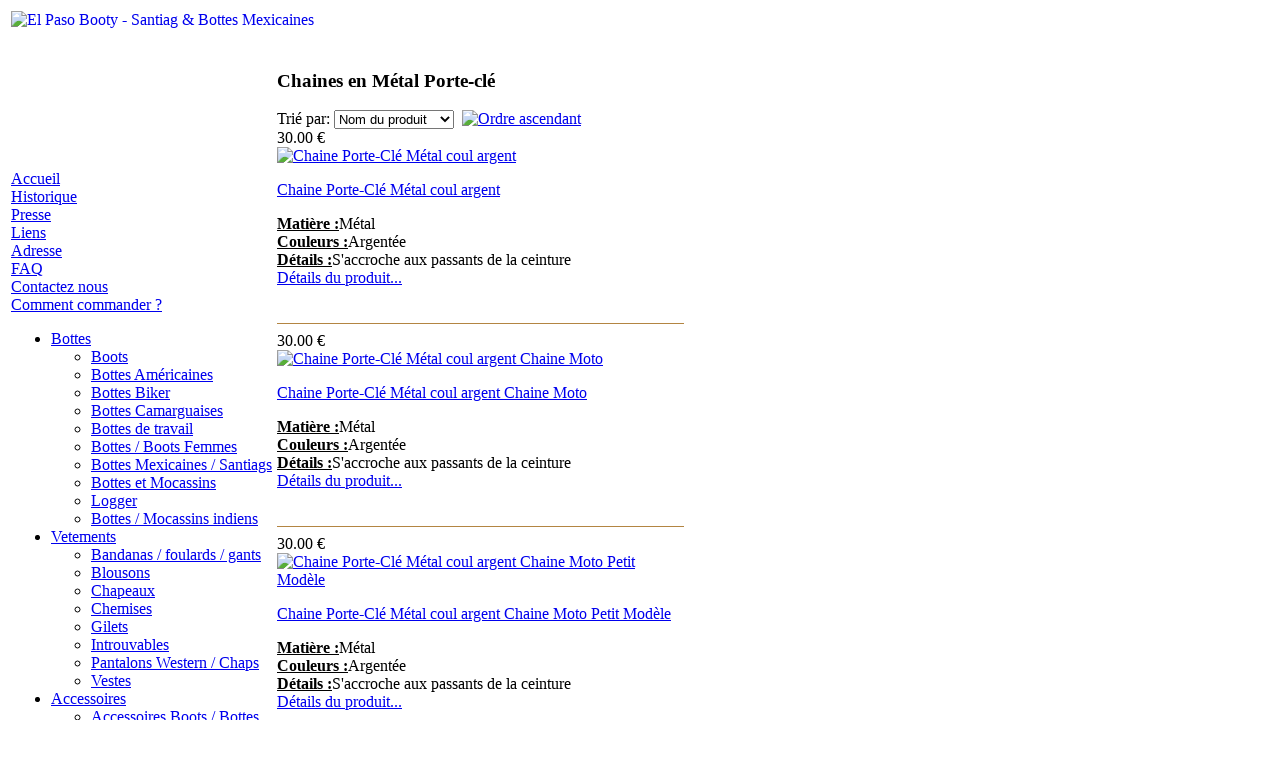

--- FILE ---
content_type: text/html; charset=utf-8
request_url: https://www.santiag.fr/index.php?option=com_virtuemart&page=shop.browse&category_id=63&Itemid=22
body_size: 36560
content:
<!DOCTYPE html PUBLIC "-//W3C//DTD XHTML 1.0 Transitional//EN" "http://www.w3.org/TR/xhtml1/DTD/xhtml1-transitional.dtd">
<html xmlns="http://www.w3.org/1999/xhtml">
<head>

  <meta http-equiv="content-type" content="text/html; charset=utf-8" />
  <meta name="robots" content="index, follow" />
  <meta name="keywords" content="western store,santiags, blousons américains, zippos, chemises cowboys country, bijoux indiens , camarguaises de gardian,bottes mexicaines westerns" />
  <meta name="description" content="" />
  <meta name="generator" content="Joomla! 1.5 - Open Source Content Management" />
  <title>Chaines en Métal Porte-clé</title>
  <link href="/templates/elpaso/favicon.ico" rel="shortcut icon" type="image/x-icon" />
  <script src="/components/com_virtuemart/fetchscript.php?gzip=0&amp;subdir[0]=/themes/default&amp;file[0]=theme.js&amp;subdir[1]=/js&amp;file[1]=sleight.js&amp;subdir[2]=/js/mootools&amp;file[2]=mootools-release-1.11.js&amp;subdir[3]=/js/mootools&amp;file[3]=mooPrompt.js" type="text/javascript"></script>
  <script type="text/javascript">var cart_title = "Votre panier";var ok_lbl="Continuer";var cancel_lbl="Annuler";var notice_lbl="Notification";var live_site="";</script>
  <link href="/components/com_virtuemart/fetchscript.php?gzip=0&amp;subdir[0]=/themes/default&amp;file[0]=theme.css&amp;subdir[1]=/js/mootools&amp;file[1]=mooPrompt.css" type="text/css" rel="stylesheet" />
<meta http-equiv="Content-Type" content="text/html; charset=utf-8" />
<meta name="verify-v1" content="9H5JMGCSpbA+Fd11zmHShyopwO/GLDkcBoLOMTf1GT0=" />
<link href="https://www.santiag.fr/templates/elpaso/css/template_css.css" rel="stylesheet" type="text/css" />
<!-- FACEBOOK -->
<meta property="og:title" content="Elpaso Booty" />
<meta property="og:type" content="product" />
<meta property="og:url" content="https://www.elpaso-booty.fr" />
<meta property="og:image" content="https://www.elpaso-booty.fr/images/Favicon.icon" />
<meta property="og:site_name" content="Elpaso Booty" />
<meta property="fb:admins" content="659549377" />

</head>
<body>
<div id="fb-root"></div>
<script>
(function(d, s, id) {
  var js, fjs = d.getElementsByTagName(s)[0];
  if (d.getElementById(id)) return;
  js = d.createElement(s); js.id = id;
  js.src = "//connect.facebook.net/fr_FR/all.js#xfbml=1&appId=298869770174903";
  fjs.parentNode.insertBefore(js, fjs);
}(document, 'script', 'facebook-jssdk'));
</script>
<div id="site">
	
	<table>
		<tr><td colspan="3">
			<div id="header">
				<a href="/"><img src="/templates/elpaso/images/header2.jpg" alt="El Paso Booty - Santiag &amp; Bottes Mexicaines" style="float:left" /></a><div style="float:left;margin-top:-102px;background-color:#762b1b;width:270px;"><h1 style="font-family:Arial, Verdana, sans-serif;font-size:16px;margin-left:20px;margin-right:20px;margin-bottom:0;margin-top:0;color:#fcfae1;line-height:26px;">Santiag &amp; Bottes Mexicaines</h1></div>			</div>
		</td></tr>
		<tr>
			<td id="left">
				<div>
					
					<!-- appel le module name vm-fp/ dans la list -->

							<div class="moduletable">
					
<table width="100%" border="0" cellpadding="0" cellspacing="0">
<tr ><td><a href="/index.php?option=com_content&amp;view=frontpage&amp;Itemid=1" class="mainlevel" >Accueil</a></td></tr>
<tr ><td><a href="/index.php?option=com_content&amp;view=article&amp;id=1&amp;Itemid=12" class="mainlevel" >Historique</a></td></tr>
<tr ><td><a href="/index.php?option=com_content&amp;view=article&amp;id=2&amp;Itemid=13" class="mainlevel" >Presse</a></td></tr>
<tr ><td><a href="/index.php?option=com_content&amp;view=article&amp;id=3&amp;Itemid=14" class="mainlevel" >Liens</a></td></tr>
<tr ><td><a href="/index.php?option=com_content&amp;view=article&amp;id=4&amp;Itemid=15" class="mainlevel" >Adresse</a></td></tr>
<tr ><td><a href="/index.php?option=com_content&amp;view=article&amp;id=5&amp;Itemid=16" class="mainlevel" >FAQ</a></td></tr>
<tr ><td><a href="/index.php?option=com_contact&amp;view=contact&amp;id=1&amp;Itemid=23" class="mainlevel" >Contactez nous</a></td></tr>
<tr ><td><a href="/index.php?option=com_content&amp;view=article&amp;id=17&amp;Itemid=21" class="mainlevel" >Comment commander ?</a></td></tr>
</table>		</div>
			<div class="moduletable">
								<ul class="level0_vm">
								<li>
						<a class="level0_vmcat-id" href="/index.php?option=com_virtuemart&amp;page=shop.browse&amp;category_id=1&amp;Itemid=22" target="_self">
						Bottes</a>
							<ul class="level1_vm">
								<li>
						<a class="level1_vmcat-id" href="/index.php?option=com_virtuemart&amp;page=shop.browse&amp;category_id=25&amp;Itemid=22" target="_self">
						Boots</a>
								</li>
								<li>
						<a class="level1_vmcat-id" href="/index.php?option=com_virtuemart&amp;page=shop.browse&amp;category_id=24&amp;Itemid=22" target="_self">
						Bottes Américaines</a>
								</li>
								<li>
						<a class="level1_vmcat-id" href="/index.php?option=com_virtuemart&amp;page=shop.browse&amp;category_id=10&amp;Itemid=22" target="_self">
						Bottes Biker</a>
								</li>
								<li>
						<a class="level1_vmcat-id" href="/index.php?option=com_virtuemart&amp;page=shop.browse&amp;category_id=2&amp;Itemid=22" target="_self">
						Bottes Camarguaises</a>
								</li>
								<li>
						<a class="level1_vmcat-id" href="/index.php?option=com_virtuemart&amp;page=shop.browse&amp;category_id=19&amp;Itemid=22" target="_self">
						Bottes de travail</a>
								</li>
								<li>
						<a class="level1_vmcat-id" href="/index.php?option=com_virtuemart&amp;page=shop.browse&amp;category_id=23&amp;Itemid=22" target="_self">
						Bottes / Boots  Femmes</a>
								</li>
								<li>
						<a class="level1_vmcat-id" href="/index.php?option=com_virtuemart&amp;page=shop.browse&amp;category_id=3&amp;Itemid=22" target="_self">
						Bottes Mexicaines / Santiags</a>
								</li>
								<li>
						<a class="level1_vmcat-id" href="/index.php?option=com_virtuemart&amp;page=shop.browse&amp;category_id=18&amp;Itemid=22" target="_self">
						Bottes et Mocassins</a>
								</li>
								<li>
						<a class="level1_vmcat-id" href="/index.php?option=com_virtuemart&amp;page=shop.browse&amp;category_id=42&amp;Itemid=22" target="_self">
						Logger</a>
								</li>
								<li>
						<a class="level1_vmcat-id" href="/index.php?option=com_virtuemart&amp;page=shop.browse&amp;category_id=20&amp;Itemid=22" target="_self">
						Bottes / Mocassins indiens</a>
								</li>
						</ul>
							</li>
								<li>
						<a class="level0_vmcat-id" href="/index.php?option=com_virtuemart&amp;page=shop.browse&amp;category_id=47&amp;Itemid=22" target="_self">
						Vetements</a>
							<ul class="level1_vm">
								<li>
						<a class="level1_vmcat-id" href="/index.php?option=com_virtuemart&amp;page=shop.browse&amp;category_id=26&amp;Itemid=22" target="_self">
						Bandanas / foulards / gants</a>
								</li>
								<li>
						<a class="level1_vmcat-id" href="/index.php?option=com_virtuemart&amp;page=shop.browse&amp;category_id=8&amp;Itemid=22" target="_self">
						Blousons</a>
								</li>
								<li>
						<a class="level1_vmcat-id" href="/index.php?option=com_virtuemart&amp;page=shop.browse&amp;category_id=27&amp;Itemid=22" target="_self">
						Chapeaux</a>
								</li>
								<li>
						<a class="level1_vmcat-id" href="/index.php?option=com_virtuemart&amp;page=shop.browse&amp;category_id=11&amp;Itemid=22" target="_self">
						Chemises</a>
								</li>
								<li>
						<a class="level1_vmcat-id" href="/index.php?option=com_virtuemart&amp;page=shop.browse&amp;category_id=44&amp;Itemid=22" target="_self">
						Gilets</a>
								</li>
								<li>
						<a class="level1_vmcat-id" href="/index.php?option=com_virtuemart&amp;page=shop.browse&amp;category_id=4&amp;Itemid=22" target="_self">
						Introuvables</a>
								</li>
								<li>
						<a class="level1_vmcat-id" href="/index.php?option=com_virtuemart&amp;page=shop.browse&amp;category_id=5&amp;Itemid=22" target="_self">
						Pantalons Western /  Chaps</a>
								</li>
								<li>
						<a class="level1_vmcat-id" href="/index.php?option=com_virtuemart&amp;page=shop.browse&amp;category_id=9&amp;Itemid=22" target="_self">
						Vestes</a>
								</li>
						</ul>
							</li>
								<li>
						<a class="level0_vmcat-id" href="/index.php?option=com_virtuemart&amp;page=shop.browse&amp;category_id=48&amp;Itemid=22" target="_self">
						Accessoires</a>
							<ul class="level1_vm">
								<li>
						<a class="level1_vmcat-id" href="/index.php?option=com_virtuemart&amp;page=shop.browse&amp;category_id=43&amp;Itemid=22" target="_self">
						Accessoires Boots / Bottes</a>
								</li>
								<li>
						<a class="level1_vmcat-id" href="/index.php?option=com_virtuemart&amp;page=shop.browse&amp;category_id=33&amp;Itemid=22" target="_self">
						Accessoires pour Chapeaux</a>
								</li>
								<li>
						<a class="level1_vmcat-id" href="/index.php?option=com_virtuemart&amp;page=shop.browse&amp;category_id=36&amp;Itemid=22" target="_self">
						Accessoires Western</a>
								</li>
								<li>
						<a class="level1_vmcat-id" href="/index.php?option=com_virtuemart&amp;page=shop.browse&amp;category_id=7&amp;Itemid=22" target="_self">
						Badges, écussons, insignes</a>
								</li>
								<li>
						<a class="level1_vmcat-id" href="/index.php?option=com_virtuemart&amp;page=shop.browse&amp;category_id=37&amp;Itemid=22" target="_self">
						Bagues universitaires</a>
								</li>
								<li>
						<a class="level1_vmcat-id" href="/index.php?option=com_virtuemart&amp;page=shop.browse&amp;category_id=17&amp;Itemid=22" target="_self">
						Bolo tie (cravate western)</a>
								</li>
								<li>
						<a class="level1_vmcat-id" href="/index.php?option=com_virtuemart&amp;page=shop.browse&amp;category_id=12&amp;Itemid=22" target="_self">
						Boucles</a>
								</li>
								<li>
						<a class="level1_vmcat-id" href="/index.php?option=com_virtuemart&amp;page=shop.browse&amp;category_id=6&amp;Itemid=22" target="_self">
						Ceintures</a>
								</li>
								<li>
						<a class="level1_vmcat-id" href="/index.php?option=com_virtuemart&amp;page=shop.browse&amp;category_id=39&amp;Itemid=22" target="_self">
						Etoiles de shériff</a>
								</li>
								<li>
						<a class="level1_vmcat-id" href="/index.php?option=com_virtuemart&amp;page=shop.browse&amp;category_id=40&amp;Itemid=22" target="_self">
						Porte Feuilles</a>
								</li>
								<li>
						<a class="level1_vmcat-id" href="/index.php?option=com_virtuemart&amp;page=shop.browse&amp;category_id=41&amp;Itemid=22" target="_self">
						Portes-clefs</a>
								</li>
								<li>
						<a class="level1_vmcat-id" href="/index.php?option=com_virtuemart&amp;page=shop.browse&amp;category_id=34&amp;Itemid=22" target="_self">
						Portes cartes</a>
								</li>
								<li>
						<a class="level1_vmcat-id" href="/index.php?option=com_virtuemart&amp;page=shop.browse&amp;category_id=35&amp;Itemid=22" target="_self">
						Etui Téléphone</a>
								</li>
								<li>
						<a class="level1_vmcat-id" href="/index.php?option=com_virtuemart&amp;page=shop.browse&amp;category_id=57&amp;Itemid=22" target="_self">
						Flasques</a>
								</li>
								<li>
						<a class="level1_vmcat-id" href="/index.php?option=com_virtuemart&amp;page=shop.browse&amp;category_id=58&amp;Itemid=22" target="_self">
						Sombrero</a>
								</li>
								<li id="current">
						<a class="level1_vmactivecat-id" href="/index.php?option=com_virtuemart&amp;page=shop.browse&amp;category_id=63&amp;Itemid=22" target="_self">
						Chaines en Métal Porte-clé</a>
								</li>
								<li>
						<a class="level1_vmcat-id" href="/index.php?option=com_virtuemart&amp;page=shop.browse&amp;category_id=64&amp;Itemid=22" target="_self">
						Pointes de col pour chemises</a>
								</li>
						</ul>
							</li>
								<li>
						<a class="level0_vmcat-id" href="/index.php?option=com_virtuemart&amp;page=shop.browse&amp;category_id=49&amp;Itemid=22" target="_self">
						Briquets</a>
							<ul class="level1_vm">
								<li>
						<a class="level1_vmcat-id" href="/index.php?option=com_virtuemart&amp;page=shop.browse&amp;category_id=30&amp;Itemid=22" target="_self">
						Zippo</a>
								</li>
						</ul>
							</li>
								<li>
						<a class="level0_vmcat-id" href="/index.php?option=com_virtuemart&amp;page=shop.browse&amp;category_id=56&amp;Itemid=22" target="_self">
						Lampes</a>
								</li>
								<li>
						<a class="level0_vmcat-id" href="/index.php?option=com_virtuemart&amp;page=shop.browse&amp;category_id=50&amp;Itemid=22" target="_self">
						Indien</a>
							<ul class="level1_vm">
								<li>
						<a class="level1_vmcat-id" href="/index.php?option=com_virtuemart&amp;page=shop.browse&amp;category_id=21&amp;Itemid=22" target="_self">
						Bijoux</a>
								</li>
								<li>
						<a class="level1_vmcat-id" href="/index.php?option=com_virtuemart&amp;page=shop.browse&amp;category_id=46&amp;Itemid=22" target="_self">
						Coiffes</a>
								</li>
								<li>
						<a class="level1_vmcat-id" href="/index.php?option=com_virtuemart&amp;page=shop.browse&amp;category_id=38&amp;Itemid=22" target="_self">
						Objets</a>
								</li>
						</ul>
							</li>
								<li>
						<a class="level0_vmcat-id" href="/index.php?option=com_virtuemart&amp;page=shop.browse&amp;category_id=51&amp;Itemid=22" target="_self">
						Objets, Sport, Police, Moto</a>
							<ul class="level1_vm">
								<li>
						<a class="level1_vmcat-id" href="/index.php?option=com_virtuemart&amp;page=shop.browse&amp;category_id=29&amp;Itemid=22" target="_self">
						Décoration western</a>
								</li>
								<li>
						<a class="level1_vmcat-id" href="/index.php?option=com_virtuemart&amp;page=shop.browse&amp;category_id=14&amp;Itemid=22" target="_self">
						Livres</a>
								</li>
								<li>
						<a class="level1_vmcat-id" href="/index.php?option=com_virtuemart&amp;page=shop.browse&amp;category_id=22&amp;Itemid=22" target="_self">
						Panneau road</a>
								</li>
								<li>
						<a class="level1_vmcat-id" href="/index.php?option=com_virtuemart&amp;page=shop.browse&amp;category_id=16&amp;Itemid=22" target="_self">
						Thème armée / Défense</a>
								</li>
								<li>
						<a class="level1_vmcat-id" href="/index.php?option=com_virtuemart&amp;page=shop.browse&amp;category_id=28&amp;Itemid=22" target="_self">
						Thème automobile</a>
								</li>
								<li>
						<a class="level1_vmcat-id" href="/index.php?option=com_virtuemart&amp;page=shop.browse&amp;category_id=55&amp;Itemid=22" target="_self">
						Thèmes Jack Daniel's</a>
								</li>
								<li>
						<a class="level1_vmcat-id" href="/index.php?option=com_virtuemart&amp;page=shop.browse&amp;category_id=31&amp;Itemid=22" target="_self">
						Thème Elvis</a>
								</li>
								<li>
						<a class="level1_vmcat-id" href="/index.php?option=com_virtuemart&amp;page=shop.browse&amp;category_id=45&amp;Itemid=22" target="_self">
						Thème police</a>
								</li>
								<li>
						<a class="level1_vmcat-id" href="/index.php?option=com_virtuemart&amp;page=shop.browse&amp;category_id=13&amp;Itemid=22" target="_self">
						Thème pompier  FIREMAN</a>
								</li>
								<li>
						<a class="level1_vmcat-id" href="/index.php?option=com_virtuemart&amp;page=shop.browse&amp;category_id=32&amp;Itemid=22" target="_self">
						Thème route 66</a>
								</li>
						</ul>
							</li>
						</ul>
					</div>
			<div class="moduletable">
					<!--BEGIN Search Box --> 
<form action="index.php?page=shop.browse&amp;option=com_virtuemart&amp;Itemid=22" method="post">

	<p><label for="keyword">Rechercher</label></p>
	<p>
		<input name="keyword" type="text" size="12" title="Rechercher" class="inputbox" id="keyword"  />
		<input class="button" type="submit" name="Search" value="Rechercher" />
	</p>
</form>
<!-- End Search Box --> 		</div>
	
					
				
			</td>
			<td id="contentCell">
				<div id="content">
					<div align="center">
						<br />
						<div class="fb-like" data-href="https://www.elpaso-booty.fr" data-send="true" data-layout="button_count" data-width="190" data-show-faces="false" data-font="tahoma"></div>
					</div>

					<div class="gradient">
						<div id="vmMainPage">


<div class="buttons_heading">

</div>
<h3>Chaines en Métal Porte-clé 
	</h3>

<div style="text-align:left;">
	</div>

<!-- ORDER BY .... FORM -->
<form action="/index.php" method="get" name="order">


Trié par: 
<select class="inputbox" name="orderby" onchange="order.submit()">
<option value="product_list" >Sélectionner</option>
        <option value="product_name" selected="selected">
        Nom du produit</option>
                <option value="product_price" >
        Prix HT</option>        <option value="product_cdate" >
        Derniers produits</option>
        </select>
<script type="text/javascript">//<![CDATA[
            document.write('&nbsp;<input type="hidden" name="DescOrderBy" value="ASC" /><a href="javascript: document.order.DescOrderBy.value=\'DESC\'; document.order.submit()"><img src="/images/M_images/sort_asc.png" border="0" alt="Ordre ascendant" title="Ordre ascendant" width="12" height="12" /></a>');
            //]]></script>
<noscript>
            <select class="inputbox" name="DescOrderBy">
            <option  value="DESC">Ordre descendant</option>
            <option selected="selected" value="ASC">Ordre ascendant</option>
        </select>
        <input class="button" type="submit" value="Soumettre" />
            </noscript>
    <input type="hidden" name="Itemid" value="22" />
    <input type="hidden" name="option" value="com_virtuemart" />
    <input type="hidden" name="page" value="shop.browse" />
    <input type="hidden" name="category_id" value="63" />
    <input type="hidden" name="manufacturer_id" value="0" />
    <input type="hidden" name="keyword" value="" />
    <input type="hidden" name="keyword1" value="" />
    <input type="hidden" name="keyword2" value="" />
    
</form>
<div id="product_list" style="width:100%; float:none;">
<div style="margin-right: 5px; width:98%; float:left;" id="row_696ba9320d881"> <div class="browseProductContainer">

<div class="browsePriceContainer">
            

	<span class="productPrice">
		30.00 &euro;			</span>


        </div>

        <div class="browseProductImageContainer">
	        <script type="text/javascript">//<![CDATA[
	        document.write('<a href="javascript:void window.open(\'/components/com_virtuemart/shop_image/product/Chaine_Porte_Cl__6195346f74155.jpg\', \'win2\', \'status=no,toolbar=no,scrollbars=yes,titlebar=no,menubar=no,resizable=yes,width=440,height=440,directories=no,location=no\');">');
	        document.write( '<img src="/components/com_virtuemart/shop_image/product/resized/Chaine_Porte_Cl__6195346f70c57_175x10000.jpg" height="175" width="175" class="browseProductImage" border="0" title="Chaine Porte-Clé Métal coul argent" alt="Chaine Porte-Clé Métal coul argent"  /></a>' );
	        //]]>
	        </script>
	        <noscript>
	            <a href="/components/com_virtuemart/shop_image/product/Chaine_Porte_Cl__6195346f74155.jpg" target="_blank" title="Chaine Porte-Clé Métal coul argent">
	            <img src="/components/com_virtuemart/shop_image/product/resized/Chaine_Porte_Cl__6195346f70c57_175x10000.jpg" height="175" width="175" class="browseProductImage" border="0" title="Chaine Porte-Clé Métal coul argent" alt="Chaine Porte-Clé Métal coul argent"  />	            </a>
	        </noscript>
        </div>
        
        
      
        
        
        <div class="browseRatingContainer">
                </div>
        <div class="browseProductDescription">
			<p class="browseProductTitle"><a title="Chaine Porte-Clé Métal coul argent" href="/index.php?page=shop.product_details&amp;flypage=flypage.tpl&amp;product_id=648&amp;category_id=63&amp;option=com_virtuemart&amp;Itemid=22">Chaine Porte-Clé Métal coul argent</a></p>



            <strong><u>Matière :</u></strong>Métal<br /><strong><u>Couleurs :</u></strong>Argentée <br /><strong><u>Détails :</u></strong>S'accroche aux passants de la ceinture&nbsp;
            <a href="/index.php?page=shop.product_details&amp;flypage=flypage.tpl&amp;product_id=648&amp;category_id=63&amp;option=com_virtuemart&amp;Itemid=22" title="Détails du produit"><br />
			Détails du produit...</a>
        </div>
        <br />
        <span class="browseAddToCartContainer">
                </span>
<hr style="clear:both;height:10px;color:#fff;border:0;border-bottom: 1px solid #B38542;">
</div>

</div><br class="clr" /><div style="margin-right: 5px; width:98%; float:left;" id="row_696ba9320dc15"> <div class="browseProductContainer">

<div class="browsePriceContainer">
            

	<span class="productPrice">
		30.00 &euro;			</span>


        </div>

        <div class="browseProductImageContainer">
	        <script type="text/javascript">//<![CDATA[
	        document.write('<a href="javascript:void window.open(\'/components/com_virtuemart/shop_image/product/Chaine_Porte_Cl__61968f84f385a.jpg\', \'win2\', \'status=no,toolbar=no,scrollbars=yes,titlebar=no,menubar=no,resizable=yes,width=540,height=373,directories=no,location=no\');">');
	        document.write( '<img src="/components/com_virtuemart/shop_image/product/resized/Chaine_Porte_Cl__61968f84f0d6b_175x10000.jpg" height="116" width="175" class="browseProductImage" border="0" title="Chaine Porte-Clé Métal coul argent Chaine Moto" alt="Chaine Porte-Clé Métal coul argent Chaine Moto"  /></a>' );
	        //]]>
	        </script>
	        <noscript>
	            <a href="/components/com_virtuemart/shop_image/product/Chaine_Porte_Cl__61968f84f385a.jpg" target="_blank" title="Chaine Porte-Clé Métal coul argent Chaine Moto">
	            <img src="/components/com_virtuemart/shop_image/product/resized/Chaine_Porte_Cl__61968f84f0d6b_175x10000.jpg" height="116" width="175" class="browseProductImage" border="0" title="Chaine Porte-Clé Métal coul argent Chaine Moto" alt="Chaine Porte-Clé Métal coul argent Chaine Moto"  />	            </a>
	        </noscript>
        </div>
        
        
      
        
        
        <div class="browseRatingContainer">
                </div>
        <div class="browseProductDescription">
			<p class="browseProductTitle"><a title="Chaine Porte-Clé Métal coul argent Chaine Moto" href="/index.php?page=shop.product_details&amp;flypage=flypage.tpl&amp;product_id=674&amp;category_id=63&amp;option=com_virtuemart&amp;Itemid=22">Chaine Porte-Clé Métal coul argent Chaine Moto</a></p>



            <strong><u>Matière :</u></strong>Métal<br /><strong><u>Couleurs :</u></strong>Argentée <br /><strong><u>Détails :</u></strong>S'accroche aux passants de la ceinture&nbsp;
            <a href="/index.php?page=shop.product_details&amp;flypage=flypage.tpl&amp;product_id=674&amp;category_id=63&amp;option=com_virtuemart&amp;Itemid=22" title="Détails du produit"><br />
			Détails du produit...</a>
        </div>
        <br />
        <span class="browseAddToCartContainer">
                </span>
<hr style="clear:both;height:10px;color:#fff;border:0;border-bottom: 1px solid #B38542;">
</div>

</div><br class="clr" /><div style="margin-right: 5px; width:98%; float:left;" id="row_696ba9320dee1"> <div class="browseProductContainer">

<div class="browsePriceContainer">
            

	<span class="productPrice">
		30.00 &euro;			</span>


        </div>

        <div class="browseProductImageContainer">
	        <script type="text/javascript">//<![CDATA[
	        document.write('<a href="javascript:void window.open(\'/components/com_virtuemart/shop_image/product/Chaine_Porte_Cl__61968fdb779c4.jpg\', \'win2\', \'status=no,toolbar=no,scrollbars=yes,titlebar=no,menubar=no,resizable=yes,width=540,height=373,directories=no,location=no\');">');
	        document.write( '<img src="/components/com_virtuemart/shop_image/product/resized/Chaine_Porte_Cl__61968fdb75274_175x10000.jpg" height="116" width="175" class="browseProductImage" border="0" title="Chaine Porte-Clé Métal coul argent Chaine Moto Petit Modèle" alt="Chaine Porte-Clé Métal coul argent Chaine Moto Petit Modèle"  /></a>' );
	        //]]>
	        </script>
	        <noscript>
	            <a href="/components/com_virtuemart/shop_image/product/Chaine_Porte_Cl__61968fdb779c4.jpg" target="_blank" title="Chaine Porte-Clé Métal coul argent Chaine Moto Petit Modèle">
	            <img src="/components/com_virtuemart/shop_image/product/resized/Chaine_Porte_Cl__61968fdb75274_175x10000.jpg" height="116" width="175" class="browseProductImage" border="0" title="Chaine Porte-Clé Métal coul argent Chaine Moto Petit Modèle" alt="Chaine Porte-Clé Métal coul argent Chaine Moto Petit Modèle"  />	            </a>
	        </noscript>
        </div>
        
        
      
        
        
        <div class="browseRatingContainer">
                </div>
        <div class="browseProductDescription">
			<p class="browseProductTitle"><a title="Chaine Porte-Clé Métal coul argent Chaine Moto Petit Modèle" href="/index.php?page=shop.product_details&amp;flypage=flypage.tpl&amp;product_id=675&amp;category_id=63&amp;option=com_virtuemart&amp;Itemid=22">Chaine Porte-Clé Métal coul argent Chaine Moto Petit Modèle</a></p>



            <strong><u>Matière :</u></strong>Métal<br /><strong><u>Couleurs :</u></strong>Argentée <br /><strong><u>Détails :</u></strong>S'accroche aux passants de la ceinture&nbsp;
            <a href="/index.php?page=shop.product_details&amp;flypage=flypage.tpl&amp;product_id=675&amp;category_id=63&amp;option=com_virtuemart&amp;Itemid=22" title="Détails du produit"><br />
			Détails du produit...</a>
        </div>
        <br />
        <span class="browseAddToCartContainer">
                </span>
<hr style="clear:both;height:10px;color:#fff;border:0;border-bottom: 1px solid #B38542;">
</div>

</div><br class="clr" /><div style="margin-right: 5px; width:98%; float:left;" id="row_696ba9320e1a2"> <div class="browseProductContainer">

<div class="browsePriceContainer">
            

	<span class="productPrice">
		35.00 &euro;			</span>


        </div>

        <div class="browseProductImageContainer">
	        <script type="text/javascript">//<![CDATA[
	        document.write('<a href="javascript:void window.open(\'/components/com_virtuemart/shop_image/product/Chaine_Porte_Cl__61968e1a6db1c.jpg\', \'win2\', \'status=no,toolbar=no,scrollbars=yes,titlebar=no,menubar=no,resizable=yes,width=540,height=373,directories=no,location=no\');">');
	        document.write( '<img src="/components/com_virtuemart/shop_image/product/resized/Chaine_Porte_Cl__61968e1a6b376_175x10000.jpg" height="116" width="175" class="browseProductImage" border="0" title="Chaine Porte-Clé Métal coul argent Tête de Mort" alt="Chaine Porte-Clé Métal coul argent Tête de Mort"  /></a>' );
	        //]]>
	        </script>
	        <noscript>
	            <a href="/components/com_virtuemart/shop_image/product/Chaine_Porte_Cl__61968e1a6db1c.jpg" target="_blank" title="Chaine Porte-Clé Métal coul argent Tête de Mort">
	            <img src="/components/com_virtuemart/shop_image/product/resized/Chaine_Porte_Cl__61968e1a6b376_175x10000.jpg" height="116" width="175" class="browseProductImage" border="0" title="Chaine Porte-Clé Métal coul argent Tête de Mort" alt="Chaine Porte-Clé Métal coul argent Tête de Mort"  />	            </a>
	        </noscript>
        </div>
        
        
      
        
        
        <div class="browseRatingContainer">
                </div>
        <div class="browseProductDescription">
			<p class="browseProductTitle"><a title="Chaine Porte-Clé Métal coul argent Tête de Mort" href="/index.php?page=shop.product_details&amp;flypage=flypage.tpl&amp;product_id=671&amp;category_id=63&amp;option=com_virtuemart&amp;Itemid=22">Chaine Porte-Clé Métal coul argent Tête de Mort</a></p>



            <strong><u>Matière :</u></strong>Métal<br /><strong><u>Couleurs :</u></strong>Argentée <br /><strong><u>Détails : têtes de mort</u></strong>S'accroche aux passants de la ceinture&nbsp;
            <a href="/index.php?page=shop.product_details&amp;flypage=flypage.tpl&amp;product_id=671&amp;category_id=63&amp;option=com_virtuemart&amp;Itemid=22" title="Détails du produit"><br />
			Détails du produit...</a>
        </div>
        <br />
        <span class="browseAddToCartContainer">
                </span>
<hr style="clear:both;height:10px;color:#fff;border:0;border-bottom: 1px solid #B38542;">
</div>

</div><br class="clr" /><div style="margin-right: 5px; width:98%; float:left;" id="row_696ba9320e45b"> <div class="browseProductContainer">

<div class="browsePriceContainer">
            

	<span class="productPrice">
		30.00 &euro;			</span>


        </div>

        <div class="browseProductImageContainer">
	        <script type="text/javascript">//<![CDATA[
	        document.write('<a href="javascript:void window.open(\'/components/com_virtuemart/shop_image/product/Chaine_Porte_Cl__61968eb9cc37b.jpg\', \'win2\', \'status=no,toolbar=no,scrollbars=yes,titlebar=no,menubar=no,resizable=yes,width=790,height=540,directories=no,location=no\');">');
	        document.write( '<img src="/components/com_virtuemart/shop_image/product/resized/Chaine_Porte_Cl__61968eb9c8106_175x10000.jpg" height="116" width="175" class="browseProductImage" border="0" title="Chaine Porte-Clé Métal coul Grise" alt="Chaine Porte-Clé Métal coul Grise"  /></a>' );
	        //]]>
	        </script>
	        <noscript>
	            <a href="/components/com_virtuemart/shop_image/product/Chaine_Porte_Cl__61968eb9cc37b.jpg" target="_blank" title="Chaine Porte-Clé Métal coul Grise">
	            <img src="/components/com_virtuemart/shop_image/product/resized/Chaine_Porte_Cl__61968eb9c8106_175x10000.jpg" height="116" width="175" class="browseProductImage" border="0" title="Chaine Porte-Clé Métal coul Grise" alt="Chaine Porte-Clé Métal coul Grise"  />	            </a>
	        </noscript>
        </div>
        
        
      
        
        
        <div class="browseRatingContainer">
                </div>
        <div class="browseProductDescription">
			<p class="browseProductTitle"><a title="Chaine Porte-Clé Métal coul Grise" href="/index.php?page=shop.product_details&amp;flypage=flypage.tpl&amp;product_id=672&amp;category_id=63&amp;option=com_virtuemart&amp;Itemid=22">Chaine Porte-Clé Métal coul Grise</a></p>



            <strong><u>Matière :</u></strong>Métal<br /><strong><u>Couleurs :</u></strong>Argentée <br /><strong><u>Détails :</u></strong>S'accroche aux passants de la ceinture&nbsp;
            <a href="/index.php?page=shop.product_details&amp;flypage=flypage.tpl&amp;product_id=672&amp;category_id=63&amp;option=com_virtuemart&amp;Itemid=22" title="Détails du produit"><br />
			Détails du produit...</a>
        </div>
        <br />
        <span class="browseAddToCartContainer">
                </span>
<hr style="clear:both;height:10px;color:#fff;border:0;border-bottom: 1px solid #B38542;">
</div>

</div><br class="clr" /><div style="margin-right: 5px; width:98%; float:left;" id="row_696ba9320e777"> <div class="browseProductContainer">

<div class="browsePriceContainer">
            

	<span class="productPrice">
		30.00 &euro;			</span>


        </div>

        <div class="browseProductImageContainer">
	        <script type="text/javascript">//<![CDATA[
	        document.write('<a href="javascript:void window.open(\'/components/com_virtuemart/shop_image/product/Chaine_Porte_Cl__61968ef075a6f.jpg\', \'win2\', \'status=no,toolbar=no,scrollbars=yes,titlebar=no,menubar=no,resizable=yes,width=790,height=540,directories=no,location=no\');">');
	        document.write( '<img src="/components/com_virtuemart/shop_image/product/resized/Chaine_Porte_Cl__61968ef06fd3d_175x10000.jpg" height="116" width="175" class="browseProductImage" border="0" title="Chaine Porte-Clé Métal coul Noire" alt="Chaine Porte-Clé Métal coul Noire"  /></a>' );
	        //]]>
	        </script>
	        <noscript>
	            <a href="/components/com_virtuemart/shop_image/product/Chaine_Porte_Cl__61968ef075a6f.jpg" target="_blank" title="Chaine Porte-Clé Métal coul Noire">
	            <img src="/components/com_virtuemart/shop_image/product/resized/Chaine_Porte_Cl__61968ef06fd3d_175x10000.jpg" height="116" width="175" class="browseProductImage" border="0" title="Chaine Porte-Clé Métal coul Noire" alt="Chaine Porte-Clé Métal coul Noire"  />	            </a>
	        </noscript>
        </div>
        
        
      
        
        
        <div class="browseRatingContainer">
                </div>
        <div class="browseProductDescription">
			<p class="browseProductTitle"><a title="Chaine Porte-Clé Métal coul Noire" href="/index.php?page=shop.product_details&amp;flypage=flypage.tpl&amp;product_id=673&amp;category_id=63&amp;option=com_virtuemart&amp;Itemid=22">Chaine Porte-Clé Métal coul Noire</a></p>



            <strong><u>Matière :</u></strong>Métal<br /><strong><u>Couleurs :</u></strong>Argentée <br /><strong><u>Détails :</u></strong>S'accroche aux passants de la ceinture&nbsp;
            <a href="/index.php?page=shop.product_details&amp;flypage=flypage.tpl&amp;product_id=673&amp;category_id=63&amp;option=com_virtuemart&amp;Itemid=22" title="Détails du produit"><br />
			Détails du produit...</a>
        </div>
        <br />
        <span class="browseAddToCartContainer">
                </span>
<hr style="clear:both;height:10px;color:#fff;border:0;border-bottom: 1px solid #B38542;">
</div>

</div><br class="clr" /></div>
<br class="clr" />
<!-- BEGIN PAGE NAVIGATION -->
<div align="center">
	<ul class="pagination">
<li><span class="pagenav">&laquo;&laquo; Début</span></li>
<li><span class="pagenav">&laquo; Préc</span></li>
<li><span class="pagenav"> 1 </span></li>
<li><span class="pagenav">Suivant &raquo;</span></li>
<li><span class="pagenav">Fin &raquo;&raquo;</span></li>
</ul>			<br/><br/>
		<form action="index.php?option=com_virtuemart&amp;category_id=63&amp;page=shop.browse&amp;Itemid=22" method="post">
			Affiche #&nbsp;&nbsp;
			<select class="inputbox" name="limit" size="1"  onchange="location.href=this.value">
<option value="index.php?option=com_virtuemart&category_id=63&page=shop.browse&Itemid=22&limitstart=0&limit=5" >5</option>
<option value="index.php?option=com_virtuemart&category_id=63&page=shop.browse&Itemid=22&limitstart=0&limit=10" >10</option>
<option value="index.php?option=com_virtuemart&category_id=63&page=shop.browse&Itemid=22&limitstart=0&limit=15" >15</option>
<option value="index.php?option=com_virtuemart&category_id=63&page=shop.browse&Itemid=22&limitstart=0&limit=20" selected="selected">20</option>
<option value="index.php?option=com_virtuemart&category_id=63&page=shop.browse&Itemid=22&limitstart=0&limit=25" >25</option>
<option value="index.php?option=com_virtuemart&category_id=63&page=shop.browse&Itemid=22&limitstart=0&limit=30" >30</option>
<option value="index.php?option=com_virtuemart&category_id=63&page=shop.browse&Itemid=22&limitstart=0&limit=50" >50</option>
</select>

<input type="hidden" name="limitstart" value="0" />			
			<noscript><input class="button" type="submit" value="Soumettre" /></noscript>
		
		</form>
	Résultats 1 - 6 de 6</div>
<!-- END PAGE NAVIGATION --><span class="small">Dernière mise à jour: Saturday, 17 January 2026 15:22</span>
<div id="statusBox" style="text-align:center;display:none;visibility:hidden;"></div></div>

					</div>
				</div>
				<div id="bottom">
					<div class="gradient">
					
					</div>
				</div>
			</td>
		</tr>
		<tr><td colspan="2">
			<div id="footer">
				El Paso Booty 79, rue Saint Denis, 75001 Paris&nbsp;&nbsp;&nbsp;&nbsp;Tél : 01 42 33 42 07&nbsp;&nbsp;&nbsp;&nbsp;Fax : 01 42 33 47 99
			</div>
		</td></tr>
	</table>
</div>
<script>
  (function(i,s,o,g,r,a,m){i['GoogleAnalyticsObject']=r;i[r]=i[r]||function(){
  (i[r].q=i[r].q||[]).push(arguments)},i[r].l=1*new Date();a=s.createElement(o),
  m=s.getElementsByTagName(o)[0];a.async=1;a.src=g;m.parentNode.insertBefore(a,m)
  })(window,document,'script','//www.google-analytics.com/analytics.js','ga');
  ga('create', 'UA-3665817-1', 'auto');
  ga('send', 'pageview');
//old:"UA-3719947-1"
</script>


</body>
</html>



